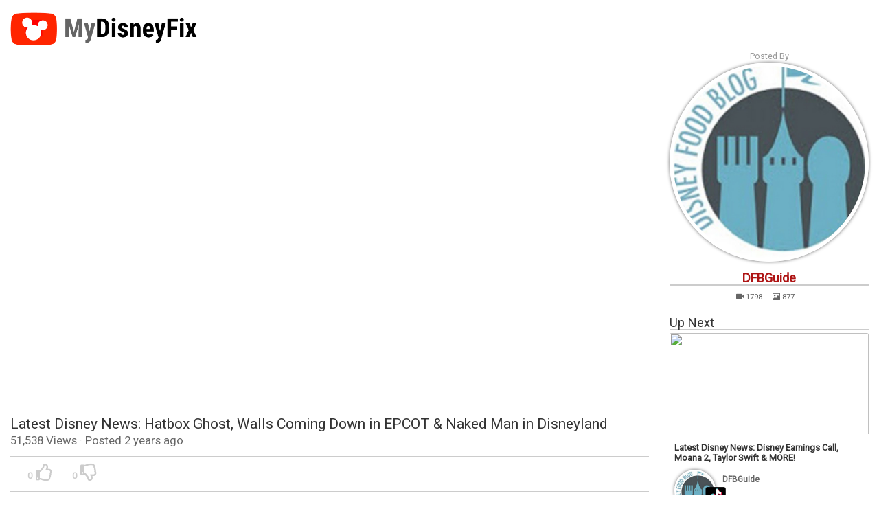

--- FILE ---
content_type: text/html; charset=UTF-8
request_url: https://www.mydisneyfix.com/videos/latest-disney-news-hatbox-ghost-walls-coming-down-in-epcot-amp-naked-man-in-disneyland-dfbguide-2023-12-02
body_size: 17965
content:
<html>
  <head>
    <meta name="viewport" content="width=device-width, initial-scale=1">
    <link rel="stylesheet" href="https://maxcdn.bootstrapcdn.com/bootstrap/3.3.7/css/bootstrap.min.css" integrity="sha384-BVYiiSIFeK1dGmJRAkycuHAHRg32OmUcww7on3RYdg4Va+PmSTsz/K68vbdEjh4u" crossorigin="anonymous">
    <script src="https://code.jquery.com/jquery-3.3.1.min.js"></script>
    <script src="https://maxcdn.bootstrapcdn.com/bootstrap/3.3.7/js/bootstrap.min.js" integrity="sha384-Tc5IQib027qvyjSMfHjOMaLkfuWVxZxUPnCJA7l2mCWNIpG9mGCD8wGNIcPD7Txa" crossorigin="anonymous"></script>
    <script src="https://cdn.jsdelivr.net/npm/micromodal/dist/micromodal.min.js"></script>

    <link rel="stylesheet" href="/css/app.css?id=2e89b2f2e315b234863a">
    <link rel="stylesheet" href="https://use.fontawesome.com/releases/v5.1.0/css/all.css" integrity="sha384-lKuwvrZot6UHsBSfcMvOkWwlCMgc0TaWr+30HWe3a4ltaBwTZhyTEggF5tJv8tbt" crossorigin="anonymous">
    <title>MyDisneyFix | Latest Disney News: Hatbox Ghost, Walls Coming Down in EPCOT &amp; Naked Man in Disneyland | DFBGuide</title>
    <meta name="description" content="It certainly was an eventful week in Disney news and we’re gonna get you caught up on the latest in Disney World and Disneyland; including lots of new holiday eats &amp; pop up bars, Wallcot’s transition back to EPCOT, and a whole bunch more.  | [Subscribe for more Disney Food Videos!] | http://bit.ly/1rqUGbh | [Join our Newsletter] | http://disneyfoodblog.com/the-disney-food-blog-newsletter | Want to support the channel? Check out our line of Disney Dining Travel Guides at http://DFBStore.com. | Purchase our DFB Disney themed t-shirts and more http://DFBStore.com. | Get tips, tricks, reviews, and budget advice at http://DisneyFoodBlog.com | [Social Links] | http://Twitter.com/disneyfoodblog | http://Facebook.com/disneyfoodblog | http://Instagram.com/disneyfoodblog">
    <meta name="google-site-verification" content="RAgbZDI1h9gWCgA3pGcI89l76IymGPHPFq7VSjOsQvU" />
    <!-- Global site tag (gtag.js) - Google Analytics -->
    <script async src="https://www.googletagmanager.com/gtag/js?id=UA-119192388-1"></script>
    <script src="https://cdn.tailwindcss.com"></script>
    <script>
      window.dataLayer = window.dataLayer || [];
      function gtag(){dataLayer.push(arguments);}
      gtag('js', new Date());

      gtag('config', 'UA-119192388-1');
    </script>
    <meta property="og:title" content="Latest Disney News: Hatbox Ghost, Walls Coming Down in EPCOT &amp; Naked Man in Disneyland | DFBGuide | MyDisneyFix">
    <meta property="og:image" content="https://img.youtube.com/vi/sPAoCg8NAMk/maxresdefault.jpg" />
    <meta name="csrf-token" content="RtmtbylpajWD4QK2o1jgIOwn2rXZmNMdsE56KbVR">
    <link rel="icon" type="image/png" href="/img/logos/mdf-favicon.png" />

    <!-- Facebook Pixel Code -->
<script>
  !function(f,b,e,v,n,t,s)
  {if(f.fbq)return;n=f.fbq=function(){n.callMethod?
  n.callMethod.apply(n,arguments):n.queue.push(arguments)};
  if(!f._fbq)f._fbq=n;n.push=n;n.loaded=!0;n.version='2.0';
  n.queue=[];t=b.createElement(e);t.async=!0;
  t.src=v;s=b.getElementsByTagName(e)[0];
  s.parentNode.insertBefore(t,s)}(window, document,'script',
  'https://connect.facebook.net/en_US/fbevents.js');
  fbq('init', '216895595437063');
  fbq('track', 'MDF PageView');
  fbq('track', 'PageView');
</script>
<script>
  $.ajaxSetup({
    headers: {
      'X-CSRF-TOKEN': $('meta[name="csrf-token"]').attr('content')
    }
  });
</script>
<noscript><img height="1" width="1" style="display:none"
  src="https://www.facebook.com/tr?id=216895595437063&ev=PageView&noscript=1"
/></noscript>
<!-- End Facebook Pixel Code -->

  <style>
    h3{
    font-size: 1.3em !important;
    line-height: 1em !important;
    margin: 15px 0px 4px !important;
    border-bottom: 2px solid #CCC !important;
  }
    </style>
  </head>
  <body>
    <nav class="navbar navbar-default navbar-static-top">
      <div class="container">
        <div class="navbar-header">
          <button type="button" class="navbar-toggle collapsed" data-toggle="collapse" data-target="#navbar" aria-expanded="false" aria-controls="navbar">
            <span class="sr-only">Toggle navigation</span>
            <span class="icon-bar"></span>
            <span class="icon-bar"></span>
            <span class="icon-bar"></span>
          </button>
          <a class="navbar-brand" href="/"><img src='/img/logos/mdf.png' class='h-[50px]'></a>
        </div>
        <div id="navbar" class="navbar-collapse collapse">
          <ul class="nav navbar-nav pull-right">
            <li><a href="/videos">Videos</a></li><li><a href="/podcasts">Podcasts</a></li><li><a href="/influencers">Personalities</a></li><li><a href="/tags">Tags</a></li>                          <li><a href="https://www.mydisneyfix.com/login">Login</a></li>
                      </ul>
        </div><!--/.nav-collapse -->
      </div>
    </nav>
        <div class="content mb-20">
      <div class="container item-page video-page">
  <div class="row">
    <div class="col-md-9">
      <div class="embed-responsive embed-responsive-16by9">
        <iframe id="ytplayer" type="text/html" src="//www.youtube.com/embed/sPAoCg8NAMk?autoplay=0&enablejsapi=1" allowfullscreen></iframe>
      </div>
      <h1>Latest Disney News: Hatbox Ghost, Walls Coming Down in EPCOT &amp; Naked Man in Disneyland</h1>
      <div class="row">
        <div class="col-md-6 view-count">51,538 Views &middot; Posted 2 years ago</div>
      </div>

      <div class="asset-actions">
        <div class="row">
          <div class="col-md-4">
            <a href="#" class="asset-action login-required vote " rel="like"><span>0</span><i class="far fa-thumbs-up"></i></a>
            <a href="#" class="asset-action login-required vote " rel="unlike"><span>0</span><i class="far fa-thumbs-down"></i></a>
          </div>
                  </div>
      </div>

      <div class="description">It certainly was an eventful week in Disney news and we’re gonna get you caught up on the latest in Disney World and Disneyland; including lots of new holiday eats & pop up bars, Wallcot’s transition back to EPCOT, and a whole bunch <a href="http://more. " target="_blank" title="more. ">more. </a><br />
<br />
[Subscribe for more Disney Food Videos!]<br />
<a href="http://bit.ly/1rqUGbh" target="_blank" title="http://bit.ly/1rqUGbh">http://bit.ly/1rqUGbh</a><br />
<br />
[Join our Newsletter]<br />
<a href="http://disneyfoodblog.com/the-disney-food-blog-newsletter" target="_blank" title="http://disneyfoodblog.com/the-disney-food-blog-newsletter">http://disneyfoodblog.com/the-disney-food-blog-newsletter</a><br />
<br />
Want to support the channel? Check out our line of Disney Dining Travel Guides at <a href="http://DFBStore.com" target="_blank" title="http://DFBStore.com">http://DFBStore.com</a>.<br />
<br />
Purchase our DFB Disney themed t-shirts and more <a href="http://DFBStore.com" target="_blank" title="http://DFBStore.com">http://DFBStore.com</a>.<br />
<br />
Get tips, tricks, reviews, and budget advice at <a href="http://DisneyFoodBlog.com" target="_blank" title="http://DisneyFoodBlog.com">http://DisneyFoodBlog.com</a><br />
<br />
[Social Links]<br />
<a href="http://Twitter.com/disneyfoodblog" target="_blank" title="http://Twitter.com/disneyfoodblog">http://Twitter.com/disneyfoodblog</a><br />
<a href="http://Facebook.com/disneyfoodblog" target="_blank" title="http://Facebook.com/disneyfoodblog">http://Facebook.com/disneyfoodblog</a><br />
<a href="http://Instagram.com/disneyfoodblog" target="_blank" title="http://Instagram.com/disneyfoodblog">http://Instagram.com/disneyfoodblog</a></div>



              <div class="tags-container">
          <h3>Video Tags</h3>
          <div class="tag-links">
                                                                                                                                                                                                                                                                                                                                                                                                                                                                    <a href="/tags/disneyfood">#disneyfood</a>, <a href="/tags/disney">#disney</a>, <a href="/tags/disneyworld">#disneyworld</a>, <a href="/tags/disneyland">#disneyland</a>, <a href="/tags/disneyvideo">#disneyvideo</a>, <a href="/tags/disneyvacation">#disneyvacation</a>, <a href="/tags/food">#food</a>, <a href="/tags/disneyparks">#disneyparks</a>, <a href="/tags/disneytravel">#disneytravel</a>, <a href="/tags/disneytips">#disneytips</a>, <a href="/tags/disneyguides">#disneyguides</a>, <a href="/tags/disneyplanning">#disneyplanning</a>, <a href="/tags/disneytrip">#disneytrip</a>, <a href="/tags/disneyhowto">#disneyhowto</a>, <a href="/tags/disneyvlog">#disneyvlog</a>, <a href="/tags/disneyvlogger">#disneyvlogger</a>
          </div>
        </div>
            <!--
      <h3>Comments</h3>
      <div id="disqus_thread"></div>
      -->
    </div>
    <div class="col-md-3">
      <div class="influencer-container">
  <div class="posted-by">
    <span>Posted By</span>
  </div>
  <a href="/influencers/dfbguide"><img src="https://yt3.ggpht.com/ytc/AIdro_m1U3IMVLS7Ha_o9hdm9tXJjlNVAL0PwAgVGLN6=s800-c-k-c0x00ffffff-no-rj" class="img-responsive img-circle"></a>
  <h3><a href="/influencers/dfbguide">DFBGuide</a></h3>
  <div class="item-counts">
          <i class="glyphicon glyphicon-facetime-video"></i> 1798&nbsp;&nbsp;&nbsp;&nbsp;
              <i class="glyphicon glyphicon-picture"></i> 877&nbsp;&nbsp;&nbsp;&nbsp;
          </div>
</div>
      
      <h3>Up Next</h3>
      <div class="row">
        <div style="display: none" data-vidlink="/videos/latest-disney-news-disney-earnings-call-moana-2-taylor-swift-amp-more-dfbguide-2024-02-10" id="nextVideoLink"></div>
              <div class="col-md-12 col-sm-6">
          <div class="item-block youtube-block" onclick="window.location='/videos/latest-disney-news-disney-earnings-call-moana-2-taylor-swift-amp-more-dfbguide-2024-02-10'">
    <div class="thumb-container">
      <a href="/videos/latest-disney-news-disney-earnings-call-moana-2-taylor-swift-amp-more-dfbguide-2024-02-10">
        <img src="https://img.youtube.com/vi/oeS-XTOMnEM/mqdefault.jpg" class="img-responsive video-thumbnail" width="100%">
      </a>
      <div class="runtime">21:35</div>
    </div>
    <div class="text-container">
      <div class="title">Latest Disney News: Disney Earnings Call, Moana 2, Taylor Swift &amp; MORE!</div>
      <div class="account-stats">
        <div class="profile-image">
          <a href="/influencers/dfbguide">
            <img src="https://yt3.ggpht.com/ytc/AIdro_m1U3IMVLS7Ha_o9hdm9tXJjlNVAL0PwAgVGLN6=s800-c-k-c0x00ffffff-no-rj" class="img-circle" width="60">
          </a>
        </div>
        <div class="app-icon">
                    <img src="/img/icons/tiktok.png" class="h-[30px]">
        </div>
        <div class="influencer-name">
          <a href="/influencers/dfbguide">DFBGuide</a>
        </div>
        <div class="stats">
            71K Views &middot; 1&nbsp;year&nbsp;ago
        </div>
      </div>
    </div>
</div>
        </div>
              <div class="col-md-12 col-sm-6">
          <div class="item-block youtube-block" onclick="window.location='/videos/the-disney-dining-plan-is-back-here39s-what-you-need-to-know-dfbguide-2024-01-09'">
    <div class="thumb-container">
      <a href="/videos/the-disney-dining-plan-is-back-here39s-what-you-need-to-know-dfbguide-2024-01-09">
        <img src="https://img.youtube.com/vi/lEkWqcgG6zg/mqdefault.jpg" class="img-responsive video-thumbnail" width="100%">
      </a>
      <div class="runtime">25:13</div>
    </div>
    <div class="text-container">
      <div class="title">The Disney Dining Plan is BACK, Here&#39;s What You Need to Know</div>
      <div class="account-stats">
        <div class="profile-image">
          <a href="/influencers/dfbguide">
            <img src="https://yt3.ggpht.com/ytc/AIdro_m1U3IMVLS7Ha_o9hdm9tXJjlNVAL0PwAgVGLN6=s800-c-k-c0x00ffffff-no-rj" class="img-circle" width="60">
          </a>
        </div>
        <div class="app-icon">
                    <img src="/img/icons/tiktok.png" class="h-[30px]">
        </div>
        <div class="influencer-name">
          <a href="/influencers/dfbguide">DFBGuide</a>
        </div>
        <div class="stats">
            37K Views &middot; 2&nbsp;years&nbsp;ago
        </div>
      </div>
    </div>
</div>
        </div>
              <div class="col-md-12 col-sm-6">
          <div class="item-block youtube-block" onclick="window.location='/videos/50-disney-world-ride-hacks-dfbguide-2023-03-23'">
    <div class="thumb-container">
      <a href="/videos/50-disney-world-ride-hacks-dfbguide-2023-03-23">
        <img src="https://img.youtube.com/vi/ACOUWBFJRgw/mqdefault.jpg" class="img-responsive video-thumbnail" width="100%">
      </a>
      <div class="runtime">53:12</div>
    </div>
    <div class="text-container">
      <div class="title">50 Disney World Ride Hacks</div>
      <div class="account-stats">
        <div class="profile-image">
          <a href="/influencers/dfbguide">
            <img src="https://yt3.ggpht.com/ytc/AIdro_m1U3IMVLS7Ha_o9hdm9tXJjlNVAL0PwAgVGLN6=s800-c-k-c0x00ffffff-no-rj" class="img-circle" width="60">
          </a>
        </div>
        <div class="app-icon">
                    <img src="/img/icons/yt_icon.png" class="h-[30px]">
        </div>
        <div class="influencer-name">
          <a href="/influencers/dfbguide">DFBGuide</a>
        </div>
        <div class="stats">
            49K Views &middot; 2&nbsp;years&nbsp;ago
        </div>
      </div>
    </div>
</div>
        </div>
            </div>

    </div>
  </div>
</div>



  
    </div>
    <footer class="site-footer">
      <div class="container">
        <div class="row footer-content">
          <div class="col-md-12 text-center">
            &copy; MyDisneyFix 2026  | Email us at <a href="mailto:MyDisneyFix@gmail.com" target="_blank">MyDisneyFix@gmail.com</a><br /><br />
            This site is not affiliated in any way with the <a href="https://www.disney.com">Walt Disney Company</a> or any of its affiliates or subsidiaries.
          </div>
        </div>
      </div>
    </footer>
    <div class="modal micromodal-slide" id="loginModal" aria-hidden="true">
      <div class="modal__overlay" tabindex="-1" data-micromodal-close>
        <div class="modal__container" role="dialog" aria-modal="true" aria-labelledby="modal-1-title">
          <header class="modal__header">
            <h2 class="modal__title" id="modal-1-title">
              Login
            </h2>
            <button class="modal__close" aria-label="Close modal" data-micromodal-close></button>
          </header>
          <main class="modal__content" id="modal-1-content">
            <form class="form-horizontal" method="POST" action="https://www.mydisneyfix.com/login">
    <input type="hidden" name="_token" value="RtmtbylpajWD4QK2o1jgIOwn2rXZmNMdsE56KbVR">

          <input type="hidden" name="redirect" value="">
    
    <div class="text-center mb20">
      Don't have an account? <a class="" href="https://www.mydisneyfix.com/register">
          Sign Up Here!
      </a>
    </div>

    <div class="form-group">
        <label for="email" class="col-md-4 control-label">E-Mail Address</label>

        <div class="col-md-6">
            <input id="email" type="email" class="form-control" name="email" value="" required autofocus>

                    </div>
    </div>

    <div class="form-group">
        <label for="password" class="col-md-4 control-label">Password</label>

        <div class="col-md-6">
            <input id="password" type="password" class="form-control" name="password" required>

                    </div>
    </div>

    <div class="form-group">
        <div class="col-md-6 col-md-offset-4">
            <div class="checkbox">
                <label>
                    <input type="checkbox" name="remember" > Remember Me
                </label>
            </div>
        </div>
    </div>

    <div class="form-group">
        <div class="col-md-8 col-md-offset-4">
            <button type="submit" class="btn btn-primary">
                Login
            </button>

            <a class="btn btn-link" href="https://www.mydisneyfix.com/password/reset">
                Forgot Your Password?
            </a>
        </div>
    </div>
</form>
          </main>
        </div>
      </div>
    </div>

    <script>
      MicroModal.init();
      function showModal(modalId){
        MicroModal.show(modalId);
      }
      $().ready(function(){
        $(".login-required").on('click',function(e){
          e.preventDefault();
                      showModal('loginModal');
                  })
      })
    </script>
        
    
    <script>
    $().ready(function(){
      $(".vote").on('click',function(e){
        var btn = $(this);
        e.preventDefault();
                  showModal('loginModal');
              })
    })
    </script>

    <script src="//www.youtube.com/player_api"></script>
    <script>
    var ytplayer;
    window.onYouTubeIframeAPIReady = function() {
      ytplayer = new YT.Player('ytplayer');
      ytplayer.addEventListener("onStateChange", "onYouTubePlayerStateChange");
    }

    function onYouTubePlayerStateChange(event) {
      if ( event.data == 0 ){ //video ended
        window.location = $("#nextVideoLink").data('vidlink')+"?autoplay=1";
      }
    }
    </script>
    <script>
    var disqus_config = function () {
      this.page.url = "https://www.mydisneyfix.com/videos/latest-disney-news-hatbox-ghost-walls-coming-down-in-epcot-amp-naked-man-in-disneyland-dfbguide-2023-12-02";
      this.page.identifier = '/videos/latest-disney-news-hatbox-ghost-walls-coming-down-in-epcot-amp-naked-man-in-disneyland-dfbguide-2023-12-02';
    };

    (function() { // DON'T EDIT BELOW THIS LINE
    var d = document, s = d.createElement('script');
    s.src = 'https://mydisneyfix-1.disqus.com/embed.js';
    s.setAttribute('data-timestamp', +new Date());
    (d.head || d.body).appendChild(s);
    })();
    </script>
    <noscript>Please enable JavaScript to view the <a href="https://disqus.com/?ref_noscript">comments powered by Disqus.</a></noscript>



    </body>
</html>
